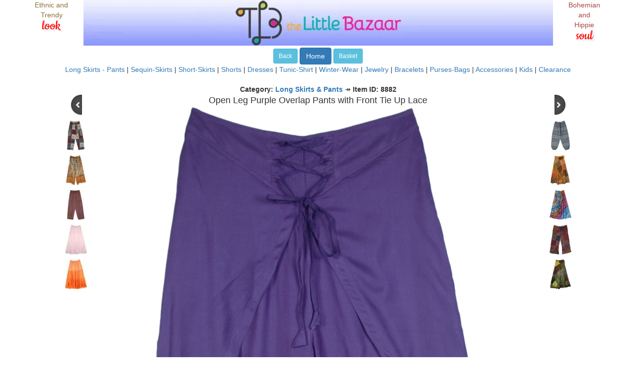

--- FILE ---
content_type: text/html; charset=UTF-8
request_url: https://www.thelittlebazaar.com/item/8882.html
body_size: 27334
content:
<!DOCTYPE html>
<html lang="en">
<head>
<meta charset="utf-8">
<meta http-equiv="X-UA-Compatible" content="IE=edge">
<meta name="viewport" content="width=device-width, initial-scale=1">
<title>Open Leg Purple Overlap Pants with Front Tie Up Lace | Purple | Split-Skirts-Pants, Vacation, Bohemian</title>
<meta name="description" content="Open Leg Purple Overlap Pants with Front Tie Up Lace TLB  - Rayon Purple Clothing > Halloween Pants, Slit Pants (Split-Skirts-Pants, Vacation, Bohemian) A new urban bohemian style pants with a front tie-up lace closing, flowy wide legs, and an overlap type construction"/>
<meta name="keywords" content="Open,Leg,Purple,Overlap,Pants,Front,Tie,Up,Lace, Clothing, Split-Skirts-Pants, Vacation, Bohemian, TLB8882"/>
<meta name="GENERATOR" content="The Little Bazaar"/>
<meta http-equiv="Content-Style-Type" content="text/css"/>
<meta property="og:title" content="Open Leg Purple Overlap Pants with Front Tie Up Lace"/>
<meta property="og:url" content="https://www.thelittlebazaar.com/item/8882.html"/>
<meta property="og:image" content="https://www.thelittlebazaar.com/m/Clothing/8882-open-leg-purple-overlap-pants-with-front-tie-up-lace-fb.jpg"/>
<meta property="og:image:secure_url" content="https://www.thelittlebazaar.com/m/Clothing/8882-open-leg-purple-overlap-pants-with-front-tie-up-lace-fb.jpg"/>
<meta property="og:image:type" content="image/jpeg"/>
<meta property="og:image:alt" content="Open Leg Purple Overlap Pants with Front Tie Up Lace"/>
<meta property="og:description" content="Open Leg Purple Overlap Pants with Front Tie Up Lace in Clothing - A new urban bohemian style pants with a front tie-up lace closing, flowy wide legs, and an overlap type construction. Features: Split-Skirts-Pants, Vacation, Bohemian. TLB8882"/>
<meta property="og:type" content="product">
<meta property="product:price:amount" content="30.99">
<meta property="product:price:currency" content="USD">
<meta property="fb:app_id" content="198110050209159"/>
<!--Start of Google Analytics Code -->
<!-- Google tag (gtag.js) -->
<script async src="https://www.googletagmanager.com/gtag/js?id=UA-307476-1"></script>
<script>window.dataLayer=window.dataLayer||[];function gtag(){dataLayer.push(arguments);}gtag('js',new Date());gtag('config','UA-307476-1');</script>
<!--End of Google Analytics Code -->
<style type="text/css">@font-face{font-family:'Cookie';font-style:normal;font-weight:400;src:local('Cookie-Regular') , url(https://fonts.gstatic.com/l/font?kit=syky-y18lb0tSbfNkBiF3uiKxzf1RzmJPv52x0-nGvR2&skey=94aef82ff911a990&v=v8) format('woff2');font-display:swap}H4{color: "993366";font-family:"Times New Roman"}p{margin-left:20px}body{}.style1{font-size:x-small}.style2{font-size:small}.style3{font:100 30px/.8 'Cookie',Helvetica,sans-serif;color:red;text-shadow:4px 4px 3px rgba(0,0,0,.1)}.crosseditempricei{text-decoration:line-through;font-size:12px}.crosseditempricec{text-decoration:line-through;font-size:12px}.saleitempricei{color:red;font-size:12px}.saleitempricec{color:red;font-size:12px}.fb-comments,.fb-comments span,.fb-comments.fb_iframe_widget span iframe{width:100%!important}#isize:focus option:first-of-type{display:none}</style>
<script language="JavaScript" type="text/javascript">//<![CDATA[
function do_continue(){document.CONTINUE.submit();}function do_gotobasket(){document.GOTOBASKET.submit();}function do_resetsession(){document.RESETSESSION.submit();}function lib_bwcheck(){this.ver=navigator.appVersion
this.agent=navigator.userAgent
this.dom=document.getElementById?1:0
this.ie5=(this.ver.indexOf("MSIE 5")>-1&&this.dom)?1:0;this.ie6=(this.ver.indexOf("MSIE 6")>-1&&this.dom)?1:0;this.ie4=(document.all&&!this.dom)?1:0;this.ie=this.ie4||this.ie5||this.ie6
this.mac=this.agent.indexOf("Mac")>-1
this.ns6=(this.dom&&parseInt(this.ver)>=5)?1:0;this.ns4=(document.layers&&!this.dom)?1:0;this.bw=(this.ie6||this.ie5||this.ie4||this.ns4||this.ns6)
return this}function add_to_basket(selectobj,s,formnum,itemname,itemprice,category,timage){if(selectobj.value=="Select size"){alert("Please select a Size option for this style.");}else{if(selectobj=="x"){sizeoption="default";}else{sizeoption=document.getElementById("isize").options[selectobj.selectedIndex].text;}var quant_obj=eval("document.FORM_"+formnum+".Quantity");var quant=quant_obj.value;VerifyQuant=isNumberString(quant)
if(VerifyQuant!=1){alert("Quantity can only be a number");document.forms[formnum-1].Quantity.value=1;}else{switch(quant){case"0":{alert("Invalid: Quantity is 0");document.forms[formnum-1].Quantity.value=1;break}default:{document.FORM_FINAL.ItemName.value=itemname;document.FORM_FINAL.ItemPrice.value=itemprice;document.FORM_FINAL.Quantity.value=quant;document.FORM_FINAL.RecordIndex.value=s;document.FORM_FINAL.Category.value=category;document.FORM_FINAL.timage.value=timage;document.FORM_FINAL.isize.value=sizeoption;document.FORM_FINAL.submit();}}}}}function isNumberString(InString){if(InString.length==0)return(false);var RefString="1234567890";for(Count=0;Count<InString.length;Count++){TempChar=InString.substring(Count,Count+1);if(RefString.indexOf(TempChar,0)==-1)return(false);}return(true);}function checkEnter(event,s,formnum,itemname,itemprice){var bw=new lib_bwcheck();var code=0;if(bw.ns4)code=event.which;else
code=event.keyCode;if(code==13){alert(formnum);}}function item_detail(iid){alert(iid);}function do_checkout(){document.CHECKOUT.submit();}
//]]></script>
<script language="JavaScript" type="text/javascript">function do_insertreview(){var email=document.INSERTREVIEW.if3;if((document.INSERTREVIEW.if1.value=="")||(document.INSERTREVIEW.if2.value=="")){alert("Enter your Name please");}else{if(document.INSERTREVIEW.if5.value==""){alert("Enter your Comments please");}else{if(emailCheck1(email.value)){document.INSERTREVIEW.submit();}}}}function inform_when_available(item,formnum){var email_obj=eval("document.FORM_"+formnum+".email");var email=email_obj.value;document.AVAILABLE.email.value=email;if(emailCheck1(email)){alert("Thank you. We will notify you when "+item+" or a similar style is back in stock.");document.AVAILABLE.submit();}else{document.FORM_1.email.focus();}}function inform_when_available2(item){var email_obj=eval("document.FORMA.email");var email=email_obj.value;document.AVAILABLE.email.value=email;document.AVAILABLE.message.value="Notify when sizes available "+item;if(emailCheck1(email)){alert("Thank you. We will notify you when the out-of-stock sizes for "+item+" or a similar style are back in stock.");document.AVAILABLE.submit();}else{document.FORMA.email.focus();}}function make_offer(item){var email_obj=eval("document.OFFER1"+".email");var amt_obj=eval("document.OFFER1"+".amt");var email=email_obj.value;var amt=amt_obj.value;document.OFFER.email.value=email;document.OFFER.message.value="The offer is for "+amt+" USD";if(emailCheck1(email)){if(amt==""){alert("Sorry, please provide an offer amount");document.OFFER1.amt.focus();}else{alert("Thank you. We will shortly notify you if we accept your offer for item: "+item+" at USD "+amt+" or will make you a counter-offer. Please note that the Shipping charges will be additional.");document.OFFER.submit();}}else{document.OFFER1.email.focus();}}</script>
<script language="javascript">function toggle(){var ele=document.getElementById("toggleText");var text=document.getElementById("displayText");if(ele.style.display=="block"){ele.style.display="none";text.innerHTML="<b>Add your own review or comment</b>";}else{ele.style.display="block";text.innerHTML="<b>Add your review or comment below:</b>";}}</script>
<script type="text/javascript">var iframeids=["myframe"]
var iframehide="yes"
var getFFVersion=navigator.userAgent.substring(navigator.userAgent.indexOf("Firefox")).split("/")[1]
var FFextraHeight=parseFloat(getFFVersion)>=0.1?16:0
function dyniframesize(){var dyniframe=new Array()
for(i=0;i<iframeids.length;i++){if(document.getElementById){dyniframe[dyniframe.length]=document.getElementById(iframeids[i]);if(dyniframe[i]&&!window.opera){dyniframe[i].style.display="block"
if(dyniframe[i].contentDocument&&dyniframe[i].contentDocument.body.offsetHeight)dyniframe[i].height=dyniframe[i].contentDocument.body.offsetHeight+FFextraHeight;else if(dyniframe[i].Document&&dyniframe[i].Document.body.scrollHeight)dyniframe[i].height=dyniframe[i].Document.body.scrollHeight;if(navigator.userAgent.indexOf("Chrome")!=-1){if(dyniframe[i].height<=166){dyniframe[i].height=dyniframe[i].height-160;}}}}if((document.all||document.getElementById)&&iframehide=="no"){var tempobj=document.all?document.all[iframeids[i]]:document.getElementById(iframeids[i])
tempobj.style.display="block"}}}if(window.addEventListener)window.addEventListener("load",dyniframesize,false)
else if(window.attachEvent)window.attachEvent("onload",dyniframesize)
else
window.onload=dyniframesize</script>
<!-- Bootstrap core CSS -->
<link href="https://www.thelittlebazaar.com/b/css/A.bootstrap.min.css.pagespeed.cf.kjccV04d0m.css" rel="stylesheet">
<!-- HTML5 shim and Respond.js for IE8 support of HTML5 elements and media queries -->
<!--[if lt IE 9]>
      <script src="https://oss.maxcdn.com/html5shiv/3.7.2/html5shiv.min.js"></script>
      <script src="https://oss.maxcdn.com/respond/1.4.2/respond.min.js"></script>
    <![endif]-->
<!-- Pinterest Tag -->
<script>!function(e){if(!window.pintrk){window.pintrk=function(){window.pintrk.queue.push(Array.prototype.slice.call(arguments))};var
n=window.pintrk;n.queue=[],n.version="3.0";var
t=document.createElement("script");t.async=!0,t.src=e;var
r=document.getElementsByTagName("script")[0];r.parentNode.insertBefore(t,r)}}("https://s.pinimg.com/ct/core.js");pintrk('load','2614338901563');pintrk('page');</script>
<noscript>
<img height="1" width="1" style="display:none;" alt="" src="https://ct.pinterest.com/v3/?tid=2614338901563&noscript=1"/>
</noscript>
<script>pintrk('track','pagevisit',{line_items:[{product_name:'Open Leg Purple Overlap Pants with Front Tie Up Lace',product_id:'8882'}]});</script>
<!-- end Pinterest Tag -->
<!-- Facebook Pixel Code -->
<script>!function(f,b,e,v,n,t,s){if(f.fbq)return;n=f.fbq=function(){n.callMethod?n.callMethod.apply(n,arguments):n.queue.push(arguments)};if(!f._fbq)f._fbq=n;n.push=n;n.loaded=!0;n.version='2.0';n.queue=[];t=b.createElement(e);t.async=!0;t.src=v;s=b.getElementsByTagName(e)[0];s.parentNode.insertBefore(t,s)}(window,document,'script','https://connect.facebook.net/en_US/fbevents.js');fbq('init','245022846870515');fbq('track','PageView');</script>
<noscript><img height="1" width="1" style="display:none" src="https://www.facebook.com/tr?id=245022846870515&ev=PageView&noscript=1"/></noscript>
<!-- End Facebook Pixel Code -->
<script>(function(){var ta=document.createElement('script');ta.type='text/javascript';ta.async=true;ta.src='https://analytics.tiktok.com/i18n/pixel/sdk.js?sdkid=BTJIQMDGJ425LCBEIDK0';var s=document.getElementsByTagName('script')[0];s.parentNode.insertBefore(ta,s);})();</script>
<!-- Reddit Pixel -->
<script>!function(w,d){if(!w.rdt){var p=w.rdt=function(){p.sendEvent?p.sendEvent.apply(p,arguments):p.callQueue.push(arguments)};p.callQueue=[];var t=d.createElement("script");t.src="https://www.redditstatic.com/ads/pixel.js",t.async=!0;var s=d.getElementsByTagName("script")[0];s.parentNode.insertBefore(t,s)}}(window,document);rdt('init','a2_dva0um0gx49c',{"optOut":false,"useDecimalCurrencyValues":true});rdt('track','PageVisit');</script>
<!-- DO NOT MODIFY UNLESS TO REPLACE A USER IDENTIFIER -->
<!-- End Reddit Pixel -->
<!-- Snap Pixel Code -->
<script type='text/javascript'>(function(e,t,n){if(e.snaptr)return;var a=e.snaptr=function(){a.handleRequest?a.handleRequest.apply(a,arguments):a.queue.push(arguments)};a.queue=[];var s='script';r=t.createElement(s);r.async=!0;r.src=n;var u=t.getElementsByTagName(s)[0];u.parentNode.insertBefore(r,u);})(window,document,'https://sc-static.net/scevent.min.js');snaptr('init','4551a6f5-8d53-4bec-b338-eb32bab3ef62',{ip_address:68.169.55.150});snaptr('track','PAGE_VIEW');</script>
<!-- End Snap Pixel Code -->
</head>
<body bgcolor="#ffffff"><noscript><meta HTTP-EQUIV="refresh" content="0;url='https://www.thelittlebazaar.com/item/8882.html?PageSpeed=noscript'" /><style><!--table,div,span,font,p{display:none} --></style><div style="display:block">Please click <a href="https://www.thelittlebazaar.com/item/8882.html?PageSpeed=noscript">here</a> if you are not redirected within a few seconds.</div></noscript>
<div id="fb-root"></div>
<script>(function(d,s,id){var js,fjs=d.getElementsByTagName(s)[0];if(d.getElementById(id))return;js=d.createElement(s);js.id=id;js.src="//connect.facebook.net/en_US/sdk.js#xfbml=1&appId=198110050209159&version=v2.0";fjs.parentNode.insertBefore(js,fjs);}(document,'script','facebook-jssdk'));</script>
<div class="container">
<div itemscope itemtype="http://data-vocabulary.org/Product">
<span itemprop="brand" content="TLB"></span>
<div align="center">
<div class="row">
<div class='text-center col-sm-1 hidden-xs'>
<p class="text-warning">Ethnic and Trendy <span class="style3">look</span></p>
</div>
<div class='col-sm-10 col-xs-12'>
<img itemprop="image" class='img-responsive center-block' src="/xheader850.jpg.pagespeed.ic.XUl-1yHIWO.webp" width="100%" alt="Exclusive look in skirts and other boho clothing" border="0"/>
</div>
<div class='text-center col-sm-1 hidden-xs'>
<p class="text-danger">Bohemian and Hippie <span class="style3">soul</span></p>
</div>
</div>
<div style="height:2px;font-size:2px;">&nbsp;</div>
<!--Write the categories-->
<a class="btn btn-sm btn-info" href="javascript: history.back();" role="button">Back</a>
<a class="btn btn-md btn-primary" href="/" role="button">Home</a>
<a class="btn btn-sm btn-info" href="javascript: do_gotobasket();" role="button">Basket</a>
<br/>
<a href="/category/Clothing.html" target="_parent">Long Skirts - Pants</a> |
<a href="/category/Sequin-Skirts.html" target="_parent">Sequin-Skirts</a> |
<a href="/category/Short-Skirts.html" target="_parent">Short-Skirts</a> |
<a href="/category/Shorts.html" target="_parent">Shorts</a> |
<a href="/category/Dresses.html" target="_parent">Dresses</a> |
<a href="/category/Tunic-Shirt.html" target="_parent">Tunic-Shirt</a> |
<a href="/category/Scarf-Shawls.html" target="_parent">Winter-Wear</a> |
<a href="/category/Jewelry.html" target="_parent">Jewelry</a> |
<a href="/category/Bracelets.html" target="_parent">Bracelets</a> |
<a href="/category/Purses-Bags.html" target="_parent">Purses-Bags</a> |
<a href="/category/Accessories.html" target="_parent">Accessories</a> |
<a href="/category/Kids.html" target="_parent">Kids</a> |
<a href="/category/Clearance.html" target="_parent">Clearance</a>
<br/>
<br/><b>Category: <a target="_parent" href="/category/Clothing.html">Long Skirts & Pants</a></b> &#x21A0; <b>Item ID: 8882</b>
<!--end of center category-button area-->
<!--write contents of selected category-->
<form name="FORM_1" action="/tlbeapps/Enter" method="post">
<div class='row features text-center'>
<div class='col-sm-2 col-xs-2'>
<a href="/item/9390.html"><img src="[data-uri]" alt="Previous Style"></a><br/>
<div style="height:10px;font-size:10px;">&nbsp;</div>
<!--<div class='hidden-xs'>-->
<p><a href="/item/9390.html"><img src="[data-uri]" alt="9390" border="0"/></a></p>
<p><a href="/item/9311.html"><img src="[data-uri]" alt="9311" border="0"/></a></p>
<p><a href="/item/9023.html"><img src="[data-uri]" alt="9023" border="0"/></a></p>
<p><a href="/item/8835.html"><img src="[data-uri]" alt="8835" border="0"/></a></p>
<p><a href="/item/8713.html"><img src="[data-uri]" alt="8713" border="0"/></a></p>
<!--</div>-->
</div>
<div class='col-sm-8 col-xs-8'>
<span itemprop="name"><font size="4" font-face="Roboto">Open Leg Purple Overlap Pants with Front Tie Up Lace</font></span>
<img itemprop="image" class='img-responsive center-block' src="/m/Clothing/8882-open-leg-purple-overlap-pants-with-front-tie-up-lace.jpg" alt="Open Leg Purple Overlap Pants with Front Tie Up Lace" border="0"/>
<input type="hidden" name="Key" value="8882"/>
<input type="hidden" name="timage" value="/m/Clothing/8882-open-leg-purple-overlap-pants-with-front-tie-up-lace.jpg"/>
</div>
<div class='col-sm-2 col-xs-2'>
<a href="/item/8524.html"><img src="[data-uri]" alt="Next Style"></a><br/>
<div style="height:10px;font-size:10px;">&nbsp;</div>
<!--<div class='hidden-xs'>-->
<p><a href="/item/8524.html"><img src="[data-uri]" alt="8524" border="0"/></a></p>
<p><a href="/item/8189.html"><img src="[data-uri]" alt="8189" border="0"/></a></p>
<p><a href="/item/9121.html"><img src="[data-uri]" alt="9121" border="0"/></a></p>
<p><a href="/item/8674.html"><img src="[data-uri]" alt="8674" border="0"/></a></p>
<p><a href="/item/7690.html"><img src="[data-uri]" alt="7690" border="0"/></a></p>
<!--</div>-->
</div>
</div><!--end of row features text-center-->
<span itemprop="name"><font size="4" font-face="Roboto">Open Leg Purple Overlap Pants with Front Tie Up Lace</font></span>
<input type="hidden" name="ItemName" value="Open Leg Purple Overlap Pants with Front Tie Up Lace"/>
<br/>
<div class="row"> <!--begin of div for desc row-->
<div class='text-center col-md-8 col-md-offset-2'>
<span itemprop="description">
<b>Urban Bohemian Wide Leg Front Slit Lounge Pants
<!------>
in Purple Rayon
<!------>
</b>
<br/>
<p>A new urban bohemian style pants with a front tie-up lace closing, flowy wide legs, and an overlap type construction. The adjustable tie-up lace looks both classic and modern and enhances the overall look of the pants. These exotic purple front slit pants are a new style and would get you some attention. Style them with a t-shirt and a sling bag for a casual bohemian everyday look. The free spirit of these relaxed pants is evident in the flowing cut, leg design, and flat front waist.</p>
<ul class="ulitem">
<li class="liitem">
Material: Rayon
(100%)<br/>
</li>
<li class="liitem">Length: 39
(inches, Inseam: 22 inches)
</li>
<li class="liitem">Waist: 34 - 40
(inches, best fits L/XL)
- <span class="font-italic text-info"><a target="_blank" href="https://www.thelittlebazaar.com/sizing.html">see Sizing Chart</a></span>
</li>
<li class="liitem">
Sides: 32
(inches)
</li>
<li>Hand wash separately in cold water, line dry</li>
</ul>
<em>Features:</em>
<ul class="ulitem">
<li class="liitem">
Purple Split leg style overlap pants with front tie-up lace
</li>
<li class="liitem">
Good quality rayon fabric for easy flow and flare; best fits L/XL
</li>
<li class="liitem">
It is meant to be worn as a loose fit
</li>
</ul>
TLB8882
<p> </p>
<p><img class='img-responsive center-block' src="/m/Clothing/8882-open-leg-purple-overlap-pants-with-front-tie-up-lace-detail.jpg" alt="Open Leg Purple Overlap Pants with Front Tie Up Lace"/></p>
</span>
</div>
</div> <!--end of div for desc row-->
<input type="text" size="1" name="Quantity" value="1" maxlength="2"/>
<!--begin of sizing select-->
<!--end of sizing select-->
<input type="hidden" name="Category" value=""/>
<a class="btn btn-lg btn-success" href="javascript: add_to_basket('x',8882,1,'Open Leg Purple Overlap Pants with Front Tie Up Lace','30.99','','/m/Clothing/8882-open-leg-purple-overlap-pants-with-front-tie-up-lace.jpg');" role="button">Buy</a>
<span itemprop="offerDetails" itemscope itemtype="http://data-vocabulary.org/Offer">
<meta itemprop="currency" content="USD"/>
USD <span itemprop="price">30.99</span>
<span itemprop="condition" content="new"></span>
<span itemprop="availability" content="in_stock"></span>
</span>
<input type="hidden" name="Price" value="30.99"/>
</form>
<div align="center" class="col-sm-12">
</div>
<div align="center" class="col-sm-12">
<!--start of facebook/google -->
<!--<div class="fb-like" data-href="http://www.thelittlebazaar.com/item/8882.html" data-layout="button_count" data-action="like" data-show-faces="true" data-share="true">
			</div>-->
<!-- Place this tag where you want the +1 button to render. -->
<!--<div class="g-plusone" data-size="small" data-annotation="inline" data-width="300"></div>-->
<!--<su:badge layout="2"></su:badge>-->
<a data-pin-do="buttonPin" href="https://www.pinterest.com/pin/create/button/?url=https%3A%2F%2Fwww.thelittlebazaar.com%2Fitem%2F8882.html&media=https%3A%2F%2Fwww.thelittlebazaar.com/m/Clothing/8882-open-leg-purple-overlap-pants-with-front-tie-up-lace.jpg&description=Open%20Leg%20Purple%20Overlap%20Pants%20with%20Front%20Tie%20Up%20Lace"></a>
<!--end of facebook/google/stumble upon -->
</div>
<!--center thumbnail area-->
<!--top table-->
</div><!-- end of align center-->
<!--begin of parent items -->
<!--end of parent items -->
<div class='row features text-center'>
<!----begin of cross products--->
<!-- start of 1---->
<div class='col-sm-4 col-xs-10 col-xs-offset-1 col-sm-offset-0'>
<!--<i class='glyphicon glyphicon-thumbs-up'></i>-->
<h3>Similar styles:</h3>
<p><a href="/item/3987.html"><img src="/m/Tunic-Shirt/3987-ivory-floral-vintage-boho-charm-top_th.jpg" alt="Ivory Floral Vintage Boho Charm Top" border="0" height="100"/></a><br/><a href="/item/3987.html">Ivory Floral Vintage Boho Charm Top</a></p>
<p><a href="/item/3776.html"><img src="/m/Tunic-Shirt/3776-white-breeze-boho-sleeveless-top_th.jpg" alt="White Breeze Boho Sleeveless Top" border="0" height="100"/></a><br/><a href="/item/3776.html">White Breeze Boho Sleeveless Top</a></p>
</div>
<!-- start of 2---->
<div class='col-sm-4 col-xs-10 col-xs-offset-1 col-sm-offset-0'>
<!--<i class='glyphicon glyphicon-flash'></i>-->
<h3>Others also bought:</h3>
<p><a href="/item/6417.html"><img src="/m/Clothing/6417-bossanova-medieval-renaissance-western-chic-long-skirt_th.jpg" alt="Bossanova Medieval Renaissance Western Chic Long Skirt" border="0" height="100"/></a><br/><a href="/item/6417.html">Bossanova Medieval Renaissance Western Chic Long Skirt</a></p>
<p><a href="/item/6427.html"><img src="[data-uri]" alt="White Breeze Boho Sleeveless Top" border="0"/></a><br/><a href="/item/6427.html">Voodoo Purple Western Mid Length Handkerchief Hem Skirt</a></p>
</div>
<!-- start of 3---->
<div class='col-sm-4 col-xs-10 col-xs-offset-1 col-sm-offset-0'>
<!--<i class='glyphicon glyphicon-briefcase'></i>-->
<h3>Suggested for you:</h3>
<p><a href="/item/6602.html"><img src="[data-uri]" alt="Thin Silver on Metal Alloy Boho Necklace Choker" border="0"/></a><br/><a href="/item/6602.html">Thin Silver on Metal Alloy Boho Necklace Choker</a></p>
<p><a href="/item/7050.html"><img src="[data-uri]" alt="Chic Boho Jewelry Choker Necklace in Engraved Spiral Design" border="0"/></a><br/><a href="/item/7050.html">Chic Boho Jewelry Choker Necklace in Engraved Spiral Design</a></p>
</div>
<!--endof 1,2,3-->
<!----end of cross products----->
<!----begin of reviews--->
<br/>
<div class='row well-lg'>
<div class='col-md-12 col-xs-12'>
<a id="displayText" href="javascript:toggle();"><b>Click to ask a question, leave a comment, or a review</b></a>
<div id="toggleText" style="display: none">
<div align="center">
<p class="style1">By clicking Add Review, the note will be posted on this page (without your full name and email) and we will get back via email.</p>
<form class="form-horizontal" role="form" name="INSERTREVIEW" method="post" action="/tlbeapps/Insertreview">
<div class="form-group">
<label for="Style" class="col-lg-4 col-sm-2 control-label">Style:</label>
<div class="col-lg-6  col-sm-10">
<input type="hidden" class="form-control" id="if1" name="if1" value="8882"> Open Leg Purple Overlap Pants with Front Tie Up Lace
</div>
</div> <!--end of form group-->
<div class="form-group">
<label for="name" class="col-lg-4 col-sm-2 control-label">Your Name (Optional)</label>
<div class="col-lg-6 col-sm-10">
<input type="text" class="form-control" id="if2" name="if2" placeholder="" value="">
</div>
</div> <!--end of form group-->
<div class="form-group">
<label for="email" class="col-lg-4 col-sm-2 control-label">Your Email</label>
<div class="col-lg-6 col-sm-10">
<input type="email" class="form-control" id="if3" name="if3" placeholder="example@domain.com" value="">
</div>
</div> <!--end of form group-->
<div class="form-group">
<label for="title" class="col-lg-4 col-sm-2 control-label">Title (Optional)</label>
<div class="col-lg-6 col-sm-10">
<input type="text" class="form-control" id="if4" name="if4" placeholder="" value="">
</div>
</div> <!--end of form group-->
<div class="form-group">
<label for="comment" class="col-lg-4 col-sm-2 control-label">Question/Review/Comment</label>
<div class="col-lg-6 col-sm-10">
<input type="text" class="form-control" id="if5" name="if5" placeholder="" value="">
</div>
</div> <!--end of form group-->
<div class="form-group">
<label for="rating" class="col-lg-4 col-sm-2 control-label">Rating (Optional)</label>
<div class="col-lg-6 col-sm-10">
<input type="text" class="form-control" id="if6" name="if6" placeholder="5" value="">(1 to 5, 5 being good)
</div>
</div> <!--end of form group-->
<div class="form-group">
<div class="col-lg-10 col-md-10 col-sm-10 col-lg-offset-4 col-md-offset-4 col-sm-offset-2">
<a class="btn btn-lg btn-primary" href="javascript: do_insertreview();" role="button">Add Review</a>
</div>
</div> <!--end of form group-->
</form>
</div><!--end of center div-->
</div> <!--end of toggleText-->
</div> <!--end of col-md-12 col-xs-12-->
<iframe id="myframe" src="/tlbeapps/imstore/Insertreview.jsp?itemid=8882" scrolling="no" marginwidth="0" marginheight="0" frameborder="0" vspace="0" hspace="0" style="overflow:visible; width:100%; display:none"></iframe>
<br/>
<!----end of reviews----->
<!----Begin of FB comments----->
<div class="fb-comments" data-href="www.thelittlebazaar.com/item/8882.html" data-numposts="1" data-colorscheme="light">
</div>
<!----end of FB comments----->
<div class='row'>
<div align="center" class='col-sm-12'>
<span class="style3">Other styles with similar attributes:</span>
</div>
</div>
<div class='row'>
<div align="right" class='col-sm-3'>
</div>
<div class='col-sm-6' align="left">
<label for="Category">Category:</label>
<a class="btn btn-info btn-sm btn-block" href="https://www.thelittlebazaar.com/category/Clothing.html" role="button">Clothing</a>
<br/>
</div>
<div align="right" class='col-sm-3'>
</div>
</div>
<div class='row'>
<div align="right" class='col-sm-3'>
</div>
<div class='col-sm-6' align="left">
<label for="Color">Color:</label><a class="btn btn-info btn-sm btn-block" href="https://www.thelittlebazaar.com/color/Purple.html" role="button">Purple</a>
<br/>
</div>
<div align="right" class='col-sm-3'>
</div>
</div>
<div class='row'>
<div align="right" class='col-sm-3'>
</div>
<div class='col-sm-6' align="left">
<label for="Sub-style">Sub-style:</label>
<a class="btn btn-info btn-sm btn-block" href="https://www.thelittlebazaar.com/tag/Split-Skirts-Pants.html" role="button">Split-Skirts-Pants</a>
<a class="btn btn-info btn-sm btn-block" href="https://www.thelittlebazaar.com/tag/Vacation.html" role="button">Vacation</a>
<a class="btn btn-info btn-sm btn-block" href="https://www.thelittlebazaar.com/tag/Bohemian.html" role="button">Bohemian</a>
</div>
<div align="right" class='col-sm-3'>
</div>
</div>
<div align="center" class="col-sm-12">
<h4>
<a href="/" target="_self">The Little Bazaar</a>: Shop for ethnic trendy skirts, bohemian long skirts, and related jewelry, purses, bags, stoles. Best Value at Best Prices for bohemian or hippie look skirts and bags.
</h4>
<h5><a href="/new.html">New Arrivals and Latest Designs</a></h5>
<h5>More <a href="/category/Clothing.html">Wrap and Patchwork Long Skirts</a></h5>
<a href="/store/forwardpage.jsp?forwardpage=https://www.thelittlebazaar.com/item/8882.html">Forward this page to a friend</a> or
Bookmark with:
<!--<script type="text/javascript">
   			 	var tumblr_link_url = "/item/8882.html";
    			var tumblr_link_name = "Open%20Leg%20Purple%20Overlap%20Pants%20with%20Front%20Tie%20Up%20Lace";
    			var tumblr_link_description = "Open%20Leg%20Purple%20Overlap%20Pants%20with%20Front%20Tie%20Up%20Lace";
			</script>-->
<a data-pin-do="buttonPin" data-pin-count="beside" href="http://pinterest.com/pin/create/button/?url=http%3A%2F%2Fwww.thelittlebazaar.com%2Fitem%2F8882.html&media=https://www.thelittlebazaar.com/m/Clothing/8882-open-leg-purple-overlap-pants-with-front-tie-up-lace.jpg&description=Open%20Leg%20Purple%20Overlap%20Pants%20with%20Front%20Tie%20Up%20Lace"></a>
<img src="[data-uri]" alt="image"/>
<script type="text/javascript">function fbs_click(){u=location.href;t=document.title;window.open('http://www.facebook.com/sharer.php?u='+encodeURIComponent(u),'sharer','toolbar=0,status=0,width=626,height=436');return false;}</script><a id="facebook" title="Post this page to Facebook" rel="nofollow" href="http://www.facebook.com/share.php?u=https://www.thelittlebazaar.com/item/8882.html" onclick="return fbs_click()" target="_blank">Facebook</a>
<br/>
<!--  ----- -->
<a href="/rss.xml" target="_parent"><img src="[data-uri]" border="0" alt="RSS Feed The Little Bazaar"/></a> <a href="/rss.xml" target="_parent">RSS</a>
| <a href="/faq.html" target="_parent">F.A.Q.</a>
| <a href="/Articles.html" target="_parent">Articles</a>
| <a href="/Contactus.html" target="_parent">Contact Us</a>
</div><!-- end align="center" class="col-sm-12 -->
<form name="FORM_FINAL" action="/store/basket" method="post">
<input type="hidden" name="RecordIndex" value=""/>
<input type="hidden" size="1" name="Quantity" value="" maxlength="2"/>
<input type="hidden" name="ItemName" value=""/>
<input type="hidden" name="ItemPrice" value=""/>
<input type="hidden" name="Category" value=""/>
<input type="hidden" name="timage" value=""/>
<input type="hidden" name="isize" value=""/>
</form>
<form name="GOTOBASKET" action="/store/basket" method="post">
</form>
<form name="RESETSESSION" action="/store/ResetSession" method="post">
</form>
<form name="CHECKOUT" action="/store/checkout" method="post">
</form>
<form name="CONTINUE" action="/store/continue" method="post" target="_top">
<input type="hidden" name="categ" value=""/>
</form>
<form name="AVAILABLE" method="post" action="/tlbeapps/processor" id="PAGE" style="display: inline;">
<input type="hidden" name="forward" value="/item/8882.html"/>
<input type="hidden" name="subject" value="TLB Notify When Available 8882" size="52" maxlength="100"/>
<input type="hidden" name="message" value="Notify when available 8882"/>
<input type="hidden" name="item" value="8882"/>
<input type="hidden" name="email" size="16" maxlength="100"/>
</form>
<form name="OFFER" method="post" action="/tlbeapps/processor" id="PAGE" style="display: inline;">
<input type="hidden" name="forward" value="/item/8882.html"/>
<input type="hidden" name="subject" value="Offer for 8882" size="52" maxlength="100"/>
<input type="hidden" name="message" value=""/>
<input type="hidden" name="item" value="8882"/>
<input type="hidden" name="email" size="16" maxlength="100"/>
</form>
<!--forms -->
<form method="get" action="">
<input type="hidden" name="Itemid" size="25"/>
</form>
<form method="get" action="">
<input type="hidden" name="categorysp" size="25"/>
</form>
<!-- -->
</div> <!-- end of row well-lg-->
<!--*================*-->
<!-- Default Statcounter code for The Little Bazaar
https://www.thelittlebazaar.com -->
<script type="text/javascript">var sc_project=1143589;var sc_invisible=1;var sc_security="908b3b30";var sc_https=1;var sc_remove_link=1;</script>
<script type="text/javascript" src="https://www.statcounter.com/counter/counter.js" async></script>
<noscript><div class="statcounter"><img class="statcounter" src="https://c.statcounter.com/1143589/0/908b3b30/1/" alt="Web Analytics Made Easy -
StatCounter"></div></noscript>
<!-- End of Statcounter Code -->
</div><!--end of row features text-center-->
<script src="https://apis.google.com/js/platform.js" async defer></script>
<script src="https://ajax.googleapis.com/ajax/libs/jquery/1.11.2/jquery.min.js"></script>
<script src="https://www.thelittlebazaar.com/b/js/bootstrap.min.js.pagespeed.jm.kK8yV2Ta4q.js"></script>
</div> <!--end of itemscope -->
</div> <!-- /container -->
<!-- Google Code for Remarketing Tag -->
<script type="text/javascript">var google_tag_params={ecomm_prodid:'8882',ecomm_pagetype:'product',ecomm_totalvalue:30.99,};</script>
<script type="text/javascript">//<![CDATA[
var google_conversion_id=1060071358;var google_custom_params=window.google_tag_params;var google_remarketing_only=true;
//]]></script>
<script type="text/javascript" src="//www.googleadservices.com/pagead/conversion.js"></script>
<noscript>
<div style="display:inline;">
<img height="1" width="1" style="border-style:none;" alt="" src="//googleads.g.doubleclick.net/pagead/viewthroughconversion/1060071358/?value=0&amp;guid=ON&amp;script=0"/>
</div>
</noscript>
<!-- Start of Bing Conversion code -->
<script>(function(w,d,t,r,u){var f,n,i;w[u]=w[u]||[],f=function(){var o={ti:"5475467"};o.q=w[u],w[u]=new UET(o),w[u].push("pageLoad")},n=d.createElement(t),n.src=r,n.async=1,n.onload=n.onreadystatechange=function(){var s=this.readyState;s&&s!=="loaded"&&s!=="complete"||(f(),n.onload=n.onreadystatechange=null)},i=d.getElementsByTagName(t)[0],i.parentNode.insertBefore(n,i)})(window,document,"script","//bat.bing.com/bat.js","uetq");</script><noscript><img src="//bat.bing.com/action/0?ti=5475467&Ver=2" height="0" width="0" style="display:none; visibility: hidden;"/></noscript>
<!--End of Bing Conversion Code -->
<!--Start of Reddit Event Code -->
<script>rdt('track','ViewContent');</script>
<!--End of Reddit Event Code -->
<script async defer data-pin-hover="true" src="//assets.pinterest.com/js/pinit.js"></script>
<script language="JavaScript" src="/js/contactscript.js.pagespeed.jm.EeaZJToOGC.js" type="text/javascript"></script>
<script>var xhttp=new XMLHttpRequest();xhttp.open("GET","/count/log?ID="+document.referrer,true);xhttp.send();</script>
<noscript><img title="tlb" src="/count/log?ID=nj" width=1 height=1 border=0></noscript>
</body>
</html>

--- FILE ---
content_type: text/html;charset=ISO-8859-1
request_url: https://www.thelittlebazaar.com/tlbeapps/imstore/Insertreview.jsp?itemid=8882
body_size: 1121
content:
<!DOCTYPE html>
<html lang="en">
<head>
<meta charset="utf-8">
<meta http-equiv="X-UA-Compatible" content="IE=edge">
<meta name="viewport" content="width=device-width, initial-scale=1">
<!-- The above 3 meta tags *must* come first in the head; any other head content must come *after* these tags -->
<title>Little Bazaar - Show Item Reviews</title>
<link href='https://fonts.googleapis.com/css?family=Roboto' rel='stylesheet' type='text/css'>
<link rel="stylesheet" href="/css/A.Styles.css.pagespeed.cf.SSevD2rIkK.css" type="text/css">
<script language="JavaScript" type="text/javascript">function do_insert(){if((document.INSERTREVIEW.if1.value=="")||(document.INSERTREVIEW.if2.value=="")){alert("Enter Item ID and Author");}else{document.INSERTREVIEW.submit();}}</script>
<script language="javascript">function toggle(){var ele=document.getElementById("toggleText");var text=document.getElementById("displayText");if(ele.style.display=="block"){ele.style.display="none";text.innerHTML="Add your own review or comment";}else{ele.style.display="block";text.innerHTML="Add your review or comment below:";}}</script>
<!-- Bootstrap -->
<link href="/b/css/A.bootstrap.min.css.pagespeed.cf.kjccV04d0m.css" rel="stylesheet">
<!-- HTML5 shim and Respond.js for IE8 support of HTML5 elements and media queries -->
<!-- WARNING: Respond.js doesn't work if you view the page via file:// -->
<!--[if lt IE 9]>
      <script src="https://oss.maxcdn.com/html5shiv/3.7.2/html5shiv.min.js"></script>
      <script src="https://oss.maxcdn.com/respond/1.4.2/respond.min.js"></script>
    <![endif]-->
</head>
<BODY><noscript><meta HTTP-EQUIV="refresh" content="0;url='https://www.thelittlebazaar.com/tlbeapps/imstore/Insertreview.jsp?itemid=8882&amp;PageSpeed=noscript'" /><style><!--table,div,span,font,p{display:none} --></style><div style="display:block">Please click <a href="https://www.thelittlebazaar.com/tlbeapps/imstore/Insertreview.jsp?itemid=8882&amp;PageSpeed=noscript">here</a> if you are not redirected within a few seconds.</div></noscript>
<div class="container">
</div><!--container-->
<script src="https://ajax.googleapis.com/ajax/libs/jquery/1.11.3/jquery.min.js"></script>
<script src="/b/js/bootstrap.min.js.pagespeed.jm.kK8yV2Ta4q.js"></script>
</BODY>
</html>